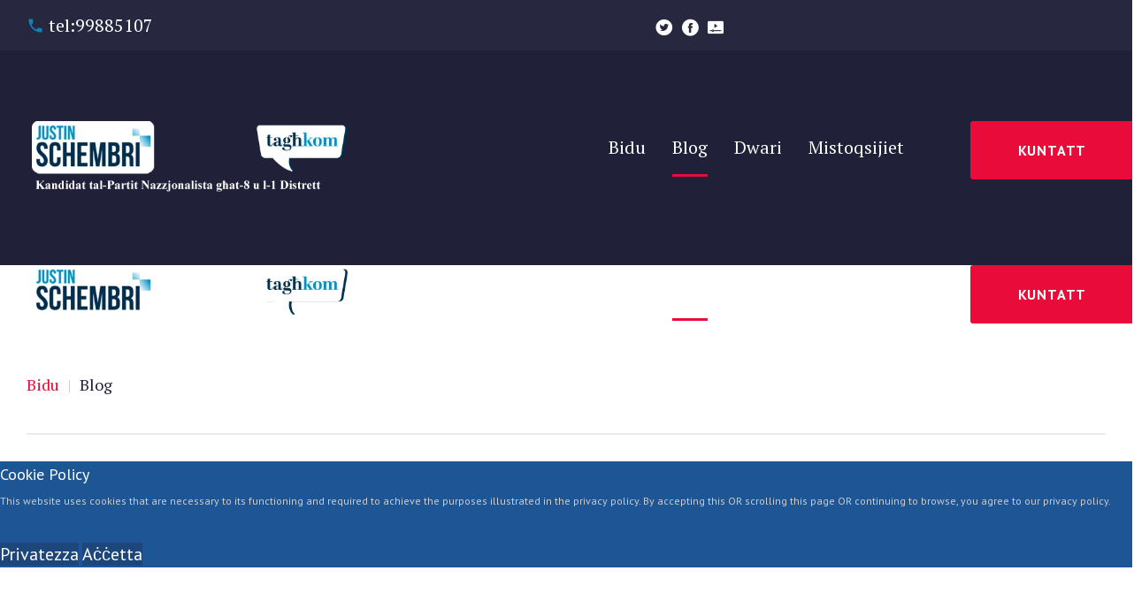

--- FILE ---
content_type: text/html; charset=utf-8
request_url: https://justinschembri.com/blog?start=42
body_size: 7412
content:
<!DOCTYPE html>
<html xmlns="http://www.w3.org/1999/xhtml" xml:lang="en-gb" lang="en-gb">
    <head>
        <meta id="viewport" name="viewport" content="width=device-width, initial-scale=1">        <base href="https://justinschembri.com/blog" />
	<meta http-equiv="content-type" content="text/html; charset=utf-8" />
	<meta name="keywords" content="Justin Schembri - Kanditat tal-Partit Nazzjonalista - Kampanja Elettorali" />
	<meta name="viewport" content="width=device-width, initial-scale=1.0" />
	<meta name="description" content="Justin Schembri - Kanditat tal-Partit Nazzjonalista - Kampanja Elettorali " />
	<meta name="generator" content="Joomla! - Open Source Content Management" />
	<title>Blog - Justin Schembri - Kanditat tal-Partit Nazzjonalista - Kampanja Elettorali </title>
	<link href="/blog?format=feed&amp;type=rss" rel="alternate" type="application/rss+xml" title="RSS 2.0" />
	<link href="/blog?format=feed&amp;type=atom" rel="alternate" type="application/atom+xml" title="Atom 1.0" />
	<link href="/templates/theme3442/favicon.ico" rel="shortcut icon" type="image/vnd.microsoft.icon" />
	<link href="/media/jui/css/chosen.css?e9f57061a4c86ea0d0d9127a763cf22a" rel="stylesheet" type="text/css" />
	<link href="/templates/theme3442/css/template.css" rel="stylesheet" type="text/css" />
	<link href="/templates/theme3442/css/font-awesome.css" rel="stylesheet" type="text/css" />
	<link href="//fonts.googleapis.com/css?family=PT+Sans:400,400i,700,700i|PT+Serif:400,400i,700,700i" rel="stylesheet" type="text/css" />
	<link href="/templates/theme3442/css/komento.css" rel="stylesheet" type="text/css" />
	<link href="https://justinschembri.com/media/com_slogin/comslogin.min.css?v=4" rel="stylesheet" type="text/css" />
	<link href="https://justinschembri.com/modules/mod_ebstickycookienotice/tmpl/assets/css/cookie.css?v=1921406660" rel="stylesheet" type="text/css" />
	<link href="https://justinschembri.com/modules/mod_ebstickycookienotice/tmpl/assets/css/responsive.css?v=1375741319" rel="stylesheet" type="text/css" />
	<link href="/templates/theme3442/html/mod_icemegamenu/css/navbar.css" rel="stylesheet" type="text/css" />
	<script src="/media/jui/js/jquery.min.js?e9f57061a4c86ea0d0d9127a763cf22a" type="text/javascript"></script>
	<script src="/media/jui/js/jquery-noconflict.js?e9f57061a4c86ea0d0d9127a763cf22a" type="text/javascript"></script>
	<script src="/media/jui/js/jquery-migrate.min.js?e9f57061a4c86ea0d0d9127a763cf22a" type="text/javascript"></script>
	<script src="/media/jui/js/chosen.jquery.min.js?e9f57061a4c86ea0d0d9127a763cf22a" type="text/javascript"></script>
	<script src="/plugins/system/bootstrap_3/assets/js/bootstrap.min.js" type="text/javascript"></script>
	<script src="/templates/theme3442/js/scripts.js" type="text/javascript"></script>
	<script src="https://justinschembri.com/media/com_slogin/slogin.min.js?v=4" type="text/javascript"></script>
	<script src="https://justinschembri.com/modules/mod_ebstickycookienotice/tmpl/assets/js/cookie_script.js?v=618877818" type="text/javascript"></script>
	<script src="/templates/theme3442/html/mod_icemegamenu/js/menu.js" type="text/javascript" defer="defer"></script>
	<script src="/templates/theme3442/html/mod_icemegamenu/js/jquery.rd-navbar.js" type="text/javascript" defer="defer"></script>
	<script type="text/javascript">

	jQuery(function ($) {
		initChosen();
		$("body").on("subform-row-add", initChosen);

		function initChosen(event, container)
		{
			container = container || document;
			$(container).find("select").chosen({"disable_search_threshold":10,"search_contains":true,"allow_single_deselect":true,"placeholder_text_multiple":"Type or select some options","placeholder_text_single":"Select an option","no_results_text":"No results match"});
		}
	});
	jQuery(document).ready(function($){
	jQuery('.hasTooltip').tooltip({"html": true});
if(window.MooTools) {

			  // Mootools conflict fix for toggle with Bootstrap 3/JQuery
			  window.addEvent('load', function() {
			    $$('[rel=tooltip],[data-toggle],a[data-toggle],button[data-toggle],[data-toggle=collapse],a[data-toggle=dropdown],.hasTooltip').each(function (e) {
			        e.getParent().hide = null;
			        e.hide = null;
			    });
			  });

			}
});var path = "templates/theme3442/js/";(function($){$(document).ready(function(){var o=$("#back-top");$(window).scroll(function(){if($(this).scrollTop()>100){o.fadeIn()}else{o.fadeOut()}});var $scrollEl=($.browser.mozilla||$.browser.msie)?$("html"):$("body,html");o.find("a").click(function(){$scrollEl.animate({scrollTop:0},400);return false})})})(jQuery);
            ;(function($){
                $(document).ready(function(){
                    var o=$('a[href="#modal"]');
                    if(o.length>0){
                        o.attr("data-toggle","modal").attr("data-target", "#modal");
                    }
                    o.click(function(e){
                        $("#modal").addClass('in');
                    });
                });
            })(jQuery);jQuery(function($){var e=$(window).width();$("#icemegamenu").find(".icesubMenu").each(function(a){var b=$(this).offset();var c=b.left+$(this).width();if(c>=e){$(this).addClass("ice_righttoleft")}});$(window).resize(function(){var d=$(window).width();$("#icemegamenu").find(".icesubMenu").removeClass("ice_righttoleft").each(function(a){var b=$(this).offset();var c=b.left+$(this).width();if(c>=d){$(this).addClass("ice_righttoleft")}})})});
	</script>
	<script async src="https://www.googletagmanager.com/gtag/js?id=G-2W10RXY7KT"></script>
	<script>
	  window.dataLayer = window.dataLayer || [];
	  function gtag(){dataLayer.push(arguments);}
	  gtag('js', new Date());
	  gtag('config', 'G-2W10RXY7KT');
	</script>

    </head>
    <body class="body__ option-com_content view-category task- itemid-285">
                <!-- Body -->
        <div id="wrapper">
            <div class="wrapper-inner">
                <a id="fake" href='#'></a>
                <!-- header -->
    <div id="header"class="stuck_position"><div class="container">
        <div class="row"><div class="moduletable top_phone  col-sm-6"><div class="module_container"><div class="mod-menu">
	<ul class="menu ">
	<li class="item-577">
<a class="ma material-icons-local_phone" href="tel:99885107" >tel:99885107</a>
</li>
	</ul>
</div></div></div><div class="moduletable   col-sm-2"><div class="module_container">
<div class="mod-menu mod-menu__social">
	<ul class="nav menu social">
	<li class="item-150"><a class="fl fl-glypho-twitter" href="https://twitter.com/jschembri_pn" target="_blank" title="Twitter" ></a>
</li><li class="item-148"><a class="fl fl-glypho-facebook2" href="https://www.facebook.com/justin.schembri.73" target="_blank" title="Facebook" ></a>
</li><li class="item-149"><a class="fl fl-glypho-video-player" href="https://www.youtube.com/user/mrjustinschembri" target="_blank" title="YouTube" ></a>
</li>	</ul>
</div></div></div></div>
        </div></div>

                <!-- Top -->
                <div id="top" class="stuck_position">
                    
            <div class="container">
        <div class="row">
    
            

            <div id="logo" class="col-sm-4">
                <a href="https://justinschembri.com/">
                                            <img src="/images/logo.png" alt="Justin Schembri - Kanditat tal-Partit Nazzjonalista - Kampanja Elettorali ">
                                                        </a>
            </div>
            <nav class="moduletable home_menu  col-sm-6"><div class="module_container">
<div class="icemegamenu">
	<ul id="icemegamenu">
		<li id="iceMenu_101" class="iceMenuLiLevel_1 fullwidth">
			<a href="https://justinschembri.com/" title="" class=" iceMenuTitle ">
				<span class="icemega_title icemega_nosubtitle">Bidu</span>
			</a>
		</li>
		<li id="iceMenu_285" class="iceMenuLiLevel_1 current active ">
			<a href="/blog" title="" class="icemega_active iceMenuTitle ">
				<span class="icemega_title icemega_nosubtitle">Blog</span>
			</a>
		</li>
		<li id="iceMenu_135" class="iceMenuLiLevel_1 ">
			<a href="/dwari" title="" class=" iceMenuTitle ">
				<span class="icemega_title icemega_nosubtitle">Dwari</span>
			</a>
		</li>
		<li id="iceMenu_138" class="iceMenuLiLevel_1 ">
			<a href="/mistoqsijiet" title="" class=" iceMenuTitle ">
				<span class="icemega_title icemega_nosubtitle">Mistoqsijiet</span>
			</a>
		</li>
	</ul>
</div></div></nav>

            <div class="moduletable donate  col-sm-2"><div class="module_container"><div class="mod-menu">
	<ul class="menu ">
	<li class="item-578">
<a  class="item-578" href="/kuntatt" >Kuntatt</a>
</li>
	</ul>
</div></div></div>   

            
            </div>
    </div>
    </div>
                <!-- breadcrumbs -->
    <div id="breadcrumbs"class="stuck_position"><div class="container">
        <div class="row"><div class="moduletable   col-sm-12"><div class="module_container">
<ul class="breadcrumb">
	<li><a href="/" class="pathway">Bidu</a><span class="divider">&nbsp;|&nbsp;</span></li><li class="active"><span>Blog</span></li></ul>
</div></div><div class="moduletable  "><div class="module_container">
<!--****************************** COOKIES HTML CODE START HERE ******************************-->
<div class="notice_div_ribbin ebsticky_top" id="eu_cookies">
	<div class="inner1 ">

		<div class="inner3 eb_contentwrap">
						<div class="eb_textinfo">
				<div class="heading_title">Cookie Policy</div>				<p>This website uses cookies that are necessary to its functioning and required to achieve the purposes illustrated in the privacy policy. By accepting this OR scrolling this page OR continuing to browse, you agree to our privacy policy.</p>			</div>
		</div>
		<div class="button_message eb_privacypolicy"> 
							<a target="_blank" href="/privacy-policy" class="button_cookie eb_papbtn" aria-label="Cookie Policy">Privatezza</a>
						<a class="button_cookie" href="javascript:void(0);" onclick="calltohide()" id="hideme">Aċċetta</a>
		</div>

	</div>
</div>
<!--****************************** COOKIES HTML CODE END HERE ******************************-->

<!--****************************** COOKIES JAVSCRIPT CODE START HERE -- FOR ACCEPT ******************************-->
<script type="text/javascript">
	check_cookie(getBaseURL());
</script>
<!--****************************** COOKIES JAVSCRIPT CODE END HERE ******************************-->

<!--****************************** COOKIES CSS START HERE ******************************-->
<style>
.notice_div_simplebar,.notice_div_ribbin{background:#1e5695!important; z-index: 99999!important; }
.inner3 .heading_title{color:#ffffff!important; font-size: 18px;}
.inner3 p{color:#cccccc!important; font-size: 12px;}
.button_cookie{background: #1D467A!important; color:#ffffff!important;}
.eb_papbtn{background: #1D467A!important; color:#ffffff!important;}
.eb_contentimagewrap .eb_contentwrap .eb_imagewrap{float:left; width:px; padding-right:15px;}
.eb_contentimagewrap .eb_contentwrap .eb_textinfo{float:left; width:calc(100% - px);}
</style>
<!--****************************** COOKIES CSS END HERE ******************************--></div></div></div>
        </div></div>

                                <!-- Main Content row -->
                <div id="content">
                                        <div class="container">
                        <div class="row">
                                                <div class="content-inner">
                                <!-- Left sidebar -->
                                                                
                                <div id="component" class="col-sm-12">
                                    <main role="main">
                                                                                <div id="system-message-container">
	</div>

                                        <section class="page-blog page-blog__" itemscope itemtype="http://schema.org/Blog">
		<header class="page_header">
		<h2><span class="item_title_part_0 item_title_part_odd item_title_part_first_half item_title_part_first item_title_part_last">Blog</span></h2>
	</header>
		<div class="items-row cols-3 row">
			<div class="col-sm-4">
			<article class="item column-1" id="item-185">
				<!-- Intro image -->
<figure class="item_img img-intro img-intro__none">
		<a href="/blog/51-politika/185-jien-ottimist">
			<img src="/images/67347092_1078484002362733_6537875908907237376_n.jpg" alt=""/>
				</a>
	</figure>
<!--  title/author -->
<header class="item_header">
	<h3 class="item_title"><a href="/blog/51-politika/185-jien-ottimist"><span class="item_title_part_0 item_title_part_odd item_title_part_first_half item_title_part_first">Jien</span> <span class="item_title_part_1 item_title_part_even item_title_part_second_half item_title_part_last">Ottimist</span></a></h3></header>
<!-- info TOP -->
<div class="item_info">
	<dl class="item_info_dl">
		<dt class="article-info-term"></dt>
				<dd>
			<div class="item_category-name">
				in <a href="/blog/51-politika">Politika</a>			</div>
		</dd>
				<dd>
			<time datetime="2021-05-19 15:04" class="item_published">
				on 19 May 2021			</time>
		</dd>
				<dd>
			<div class="komento">
							</div>
		</dd>
			</dl>
</div>
<!-- Introtext -->
<div class="item_introtext">
	</div>
<!-- info BOTTOM -->
	<!-- Tags -->
		<!-- More -->
<a class="btn btn-info" href="/blog/51-politika/185-jien-ottimist">
	<span>
		Read more	</span>
</a>
			</article><!-- end item -->
					</div><!-- end spann -->
				<div class="col-sm-4">
			<article class="item column-2" id="item-187">
				<!-- Intro image -->
<figure class="item_img img-intro img-intro__none">
		<a href="/blog/52-edukazzjoni/187-fejn-intom">
			<img src="/images/Bidlafil-MentalitaImageLASTVERSION.png" alt=""/>
				</a>
	</figure>
<!--  title/author -->
<header class="item_header">
	<h3 class="item_title"><a href="/blog/52-edukazzjoni/187-fejn-intom"><span class="item_title_part_0 item_title_part_odd item_title_part_first_half item_title_part_first">Fejn</span> <span class="item_title_part_1 item_title_part_even item_title_part_second_half item_title_part_last">Intom?</span></a></h3></header>
<!-- info TOP -->
<div class="item_info">
	<dl class="item_info_dl">
		<dt class="article-info-term"></dt>
				<dd>
			<div class="item_category-name">
				in <a href="/blog/52-edukazzjoni">Edukazzjoni</a>			</div>
		</dd>
				<dd>
			<time datetime="2021-05-12 15:18" class="item_published">
				on 12 May 2021			</time>
		</dd>
				<dd>
			<div class="komento">
							</div>
		</dd>
			</dl>
</div>
<!-- Introtext -->
<div class="item_introtext">
	</div>
<!-- info BOTTOM -->
	<!-- Tags -->
		<!-- More -->
<a class="btn btn-info" href="/blog/52-edukazzjoni/187-fejn-intom">
	<span>
		Read more	</span>
</a>
			</article><!-- end item -->
					</div><!-- end spann -->
				<div class="col-sm-4">
			<article class="item column-3" id="item-188">
				<!-- Intro image -->
<figure class="item_img img-intro img-intro__none">
		<a href="/blog/52-edukazzjoni/188-mhux-nifhmu-s-sinjali">
			<img src="/images/MhuxNifhmus-SinjaliImageLASTVERSION.png" alt=""/>
				</a>
	</figure>
<!--  title/author -->
<header class="item_header">
	<h3 class="item_title"><a href="/blog/52-edukazzjoni/188-mhux-nifhmu-s-sinjali"><span class="item_title_part_0 item_title_part_odd item_title_part_first_half item_title_part_first">Mhux</span> <span class="item_title_part_1 item_title_part_even item_title_part_first_half">Nifhmu</span> <span class="item_title_part_2 item_title_part_odd item_title_part_second_half item_title_part_last">s-Sinjali</span></a></h3></header>
<!-- info TOP -->
<div class="item_info">
	<dl class="item_info_dl">
		<dt class="article-info-term"></dt>
				<dd>
			<div class="item_category-name">
				in <a href="/blog/52-edukazzjoni">Edukazzjoni</a>			</div>
		</dd>
				<dd>
			<time datetime="2021-05-05 15:22" class="item_published">
				on 05 May 2021			</time>
		</dd>
				<dd>
			<div class="komento">
							</div>
		</dd>
			</dl>
</div>
<!-- Introtext -->
<div class="item_introtext">
	</div>
<!-- info BOTTOM -->
	<!-- Tags -->
		<!-- More -->
<a class="btn btn-info" href="/blog/52-edukazzjoni/188-mhux-nifhmu-s-sinjali">
	<span>
		Read more	</span>
</a>
			</article><!-- end item -->
					</div><!-- end spann -->
					
	</div><!-- end row -->
		<div class="items-row cols-3 row">
			<div class="col-sm-4">
			<article class="item column-1" id="item-189">
				<!-- Intro image -->
<figure class="item_img img-intro img-intro__none">
		<a href="/blog/51-politika/189-il-vizjoni-tieghi">
			<img src="/images/67347092_1078484002362733_6537875908907237376_n.jpg" alt=""/>
				</a>
	</figure>
<!--  title/author -->
<header class="item_header">
	<h3 class="item_title"><a href="/blog/51-politika/189-il-vizjoni-tieghi"><span class="item_title_part_0 item_title_part_odd item_title_part_first_half item_title_part_first">Il-Viżjoni</span> <span class="item_title_part_1 item_title_part_even item_title_part_second_half item_title_part_last">tiegħi</span></a></h3></header>
<!-- info TOP -->
<div class="item_info">
	<dl class="item_info_dl">
		<dt class="article-info-term"></dt>
				<dd>
			<div class="item_category-name">
				in <a href="/blog/51-politika">Politika</a>			</div>
		</dd>
				<dd>
			<time datetime="2021-04-28 15:24" class="item_published">
				on 28 April 2021			</time>
		</dd>
				<dd>
			<div class="komento">
							</div>
		</dd>
			</dl>
</div>
<!-- Introtext -->
<div class="item_introtext">
	</div>
<!-- info BOTTOM -->
	<!-- Tags -->
		<!-- More -->
<a class="btn btn-info" href="/blog/51-politika/189-il-vizjoni-tieghi">
	<span>
		Read more	</span>
</a>
			</article><!-- end item -->
					</div><!-- end spann -->
				<div class="col-sm-4">
			<article class="item column-2" id="item-119">
				<!-- Intro image -->
<figure class="item_img img-intro img-intro__none">
		<a href="/blog/51-politika/119-ic-crieki-tal-kompetenza">
			<img src="/images/blog/riekital-kompetenza2.jpg" alt=""/>
				</a>
	</figure>
<!--  title/author -->
<header class="item_header">
	<h3 class="item_title"><a href="/blog/51-politika/119-ic-crieki-tal-kompetenza"><span class="item_title_part_0 item_title_part_odd item_title_part_first_half item_title_part_first">Iċ-Ċrieki</span> <span class="item_title_part_1 item_title_part_even item_title_part_second_half item_title_part_last">tal-Kompetenza</span></a></h3></header>
<!-- info TOP -->
<div class="item_info">
	<dl class="item_info_dl">
		<dt class="article-info-term"></dt>
				<dd>
			<div class="item_category-name">
				in <a href="/blog/51-politika">Politika</a>			</div>
		</dd>
				<dd>
			<time datetime="2021-01-27 00:00" class="item_published">
				on 27 January 2021			</time>
		</dd>
				<dd>
			<div class="komento">
							</div>
		</dd>
			</dl>
</div>
<!-- Introtext -->
<div class="item_introtext">
	</div>
<!-- info BOTTOM -->
	<!-- Tags -->
		<!-- More -->
<a class="btn btn-info" href="/blog/51-politika/119-ic-crieki-tal-kompetenza">
	<span>
		AQRA AKTAR	</span>
</a>
			</article><!-- end item -->
					</div><!-- end spann -->
				<div class="col-sm-4">
			<article class="item column-3" id="item-118">
				<!-- Intro image -->
<figure class="item_img img-intro img-intro__none">
		<a href="/blog/52-edukazzjoni/118-il-klassi-tal-kwarantina">
			<img src="/images/blog/Il-Klassital-KwarantinaImageLASTVERSION.png" alt=""/>
				</a>
	</figure>
<!--  title/author -->
<header class="item_header">
	<h3 class="item_title"><a href="/blog/52-edukazzjoni/118-il-klassi-tal-kwarantina"><span class="item_title_part_0 item_title_part_odd item_title_part_first_half item_title_part_first">Il-Klassi</span> <span class="item_title_part_1 item_title_part_even item_title_part_second_half item_title_part_last">tal-Kwarantina</span></a></h3></header>
<!-- info TOP -->
<div class="item_info">
	<dl class="item_info_dl">
		<dt class="article-info-term"></dt>
				<dd>
			<div class="item_category-name">
				in <a href="/blog/52-edukazzjoni">Edukazzjoni</a>			</div>
		</dd>
				<dd>
			<time datetime="2021-01-24 00:00" class="item_published">
				on 24 January 2021			</time>
		</dd>
				<dd>
			<div class="komento">
							</div>
		</dd>
			</dl>
</div>
<!-- Introtext -->
<div class="item_introtext">
	</div>
<!-- info BOTTOM -->
	<!-- Tags -->
		<!-- More -->
<a class="btn btn-info" href="/blog/52-edukazzjoni/118-il-klassi-tal-kwarantina">
	<span>
		AQRA AKTAR	</span>
</a>
			</article><!-- end item -->
					</div><!-- end spann -->
					
	</div><!-- end row -->
		<footer class="pagination">
		<ul class="pagination-list"><li><a href="/blog" class="pagenav"><i class="icon-backward fa fa-angle-double-left"></i></a></li><li><a href="/blog?start=36" class="pagenav"><i class="icon-chevron-left fa fa-angle-left"></i></a></li><li class="hidden-phone"><a href="/blog" class="pagenav">1</a></li><li class="hidden-phone"><a href="/blog?start=6" class="pagenav">2</a></li><li class="hidden-phone"><a href="/blog?start=12" class="pagenav">3</a></li><li class="hidden-phone"><a href="/blog?start=18" class="pagenav">...</a></li><li class="hidden-phone"><a href="/blog?start=24" class="pagenav">5</a></li><li class="hidden-phone"><a href="/blog?start=30" class="pagenav">6</a></li><li class="hidden-phone"><a href="/blog?start=36" class="pagenav">7</a></li><li class="hidden-phone"><span class="pagenav">8</span></li><li class="hidden-phone"><a href="/blog?start=48" class="pagenav">9</a></li><li><a href="/blog?start=48" class="pagenav"><i class="icon-chevron-right fa fa-angle-right"></i></a></li><li><a href="/blog?start=48" class="pagenav"><i class="icon-forward fa fa-angle-double-right"></i></a></li></ul>	</footer>
	</section>
                                                                            </main>
                                </div>
                                                            </div>
                                                    </div>
                    </div>
                                            </div>
                            </div>
        </div>
        <div id="footer-wrapper">
            <div class="footer-wrapper-inner">
                                <!-- Copyright -->
                <div id="copyright" role="contentinfo">
                    <div class="container">                        <div class="row">

                            <div class="copyright col-sm-6">
                                                                <span class="siteName">Justin Schembri - Kanditat tal-Partit Nazzjonalista - Kampanja Elettorali </span>
                                <span class="copy">&copy; </span><span class="year">2025</span>                                <a class="privacy_link" rel="license" href="/privacy-policy">
                                    Privacy Policy                                </a>
                                                            </div>
                                <div class="moduletable copyright_social  col-sm-6"><div class="module_container">
<div class="mod-menu mod-menu__social">
	<ul class="nav menu social copy_soc">
	<li class="item-150"><a class="fl fl-glypho-twitter" href="https://twitter.com/jschembri_pn" target="_blank" title="Twitter" ></a>
</li><li class="item-148"><a class="fl fl-glypho-facebook2" href="https://www.facebook.com/justin.schembri.73" target="_blank" title="Facebook" ></a>
</li><li class="item-149"><a class="fl fl-glypho-video-player" href="https://www.youtube.com/user/mrjustinschembri" target="_blank" title="YouTube" ></a>
</li>	</ul>
</div></div></div>
                                                        <!-- {%FOOTER_LINK} -->
                        </div>
                    </div>
                </div>
            </div>
        </div>
        <div id="back-top">
        <a href="#"><span></span> </a>
    </div>        <div class="container">
            <div id="modal" class="modal fade fade loginPopup" tabindex="-1" role="dialog" aria-labelledby="myModalLabel">
               
                <div class="modal-dialog" role="document">
                    <div class="modal-content">
                     <button type="button" class="close modalClose" data-dismiss="modal">×</button>
                        <div class="moduletable "><div class="modal-header"><header class='page_header'><h3 class="moduleTitle "><span class="item_title_part_0 item_title_part_odd item_title_part_first_half item_title_part_first item_title_part_last">login</span></h3></header></div><div class="modal-body"><noindex>
<div class="jlslogin">
<div id="slogin-buttons" class="slogin-buttons slogin-default">

                    <a  rel="nofollow" class="linkfacebookslogin"  title="Facebook" href="/component/slogin/provider/facebook/auth"><span class="facebookslogin slogin-ico">&nbsp;</span><span class="text-socbtn">Facebook</span></a>
                    <a  rel="nofollow" class="linkgoogleslogin"  title="Google" href="/component/slogin/provider/google/auth"><span class="googleslogin slogin-ico">&nbsp;</span><span class="text-socbtn">Google</span></a>
            
</div>
<div class="slogin-clear"></div>
<form action="/blog" method="post" id="login-form" >
	<fieldset class="userdata">
	<p id="form-login-username">
		<label for="modlgn-username">Username</label>
		<input id="modlgn-username" type="text" name="username" class="inputbox"  size="18" />
	</p>
	<p id="form-login-password">
		<label for="modlgn-passwd">Password</label>
		<input id="modlgn-passwd" type="password" name="password" class="inputbox" size="18"  />
	</p>
	            <p id="form-login-remember">
				 <label for="modlgn-remember">
				  	<input id="modlgn-remember" type="checkbox" name="remember" class="inputbox" value="yes"/>
				  	Remember Me				 </label>
			</p>
		<div class="slogin-clear"></div>
		<input type="submit" name="Submit" class="button" value="Log in" />
	<input type="hidden" name="option" value="com_users" />
	<input type="hidden" name="task" value="user.login" />
	<input type="hidden" name="return" value="aW5kZXgucGhwP0l0ZW1pZD0xMDE=" />
	<input type="hidden" name="fb3c56320df162d144b4adad2fbe0b72" value="1" />	</fieldset>
	<ul class="ul-jlslogin">
		<li>
			<a  rel="nofollow" href="/password-reset">
			Forgot your password?</a>
		</li>
		<li>
			<a  rel="nofollow" href="/username-reminder-request">
			Forgot your username?</a>
		</li>
				<li>
			<a  rel="nofollow" href="/user-registration">
				Create an account</a>
		</li>
			</ul>
	</form>
</div>
</noindex>
</div></div>
                    </div>
                </div>
            </div>
        </div>
                
    </body>
</html>

--- FILE ---
content_type: application/x-javascript
request_url: https://justinschembri.com/media/com_slogin/slogin.min.js?v=4
body_size: 841
content:
var SLogin=SLogin||{initialize:function(){var elements,block,identifiers;for(identifiers=["slogin-buttons","slogin-buttons-attach","slogin-buttons-attach-component"],i=0;i<identifiers.length;i++)null!==(block=document.getElementById(identifiers[i]))&&(elements=block.getElementsByTagName("a"),SLogin.initializeButtons(elements))},initializeButtons:function(elements){for(var params="resizable=yes,scrollbars=no,toolbar=no,menubar=no,location=no,directories=no,status=yes",id,onclick,i=0;i<elements.length;i++)id=elements[i].getAttribute("id"),onclick=elements[i].getAttribute("onclick"),"uLogin"!=id&&null===onclick&&(elements[i].onclick=function(e){"window"==typeof PopUpWindow&&PopUpWindow.close();var el=this.getElementsByTagName("span"),size=SLogin.getPopUpSize(el[0].className),win_size=SLogin.WindowSize(),centerWidth=(win_size.width-size.width)/2,centerHeight=(win_size.height-size.height)/2,PopUpWindow=window.open(this.href,"LoginPopUp","width="+size.width+",height="+size.height+",left="+centerWidth+",top="+centerHeight+","+params);return PopUpWindow.focus(),!1})},WindowSize:function(){var myWidth=0,myHeight=0,size={width:0,height:0};return"number"==typeof window.innerWidth?(myWidth=window.innerWidth,myHeight=window.innerHeight):document.documentElement&&(document.documentElement.clientWidth||document.documentElement.clientHeight)?(myWidth=document.documentElement.clientWidth,myHeight=document.documentElement.clientHeight):document.body&&(document.body.clientWidth||document.body.clientHeight)&&(myWidth=document.body.clientWidth,myHeight=document.body.clientHeight),size.width=myWidth,size.height=myHeight,size},getPopUpSize:function(el){var size={width:0,height:0};switch(el){case"vkontakteslogin":size={width:900,height:550};break;case"googleslogin":size={width:450,height:450};break;case"facebookslogin":size={width:1200,height:600};break;case"twitterslogin":size={width:450,height:550};break;case"yandexslogin":size={width:900,height:550};break;case"linkedinslogin":size={width:350,height:550};break;case"odnoklassnikislogin":size={width:550,height:250};break;case"mailslogin":size={width:450,height:325};break;default:size={width:900,height:550}}return size},addListener:function(obj,type,listener){return obj.addEventListener?(obj.addEventListener(type,listener,!1),!0):!!obj.attachEvent&&(obj.attachEvent("on"+type,listener),!0)},loadModuleAjax:function(){SLogin.getUrl("/index.php?option=com_slogin&task=load_module_ajax")},printProviders:function(resp){document.getElementById("mod_slogin").innerHTML=resp,SLogin.initialize()},getXmlHttp:function(){try{return new ActiveXObject("Msxml2.XMLHTTP")}catch(e){try{return new ActiveXObject("Microsoft.XMLHTTP")}catch(ee){}}if("undefined"!=typeof XMLHttpRequest)return new XMLHttpRequest},getUrl:function(url){var xmlhttp=SLogin.getXmlHttp();xmlhttp.open("GET",url),xmlhttp.onreadystatechange=function(){if(4==xmlhttp.readyState){var resp=xmlhttp.responseText;SLogin.printProviders(resp)}},xmlhttp.send(null)}};SLogin.addListener(window,"load",(function(){SLogin.initialize()}));